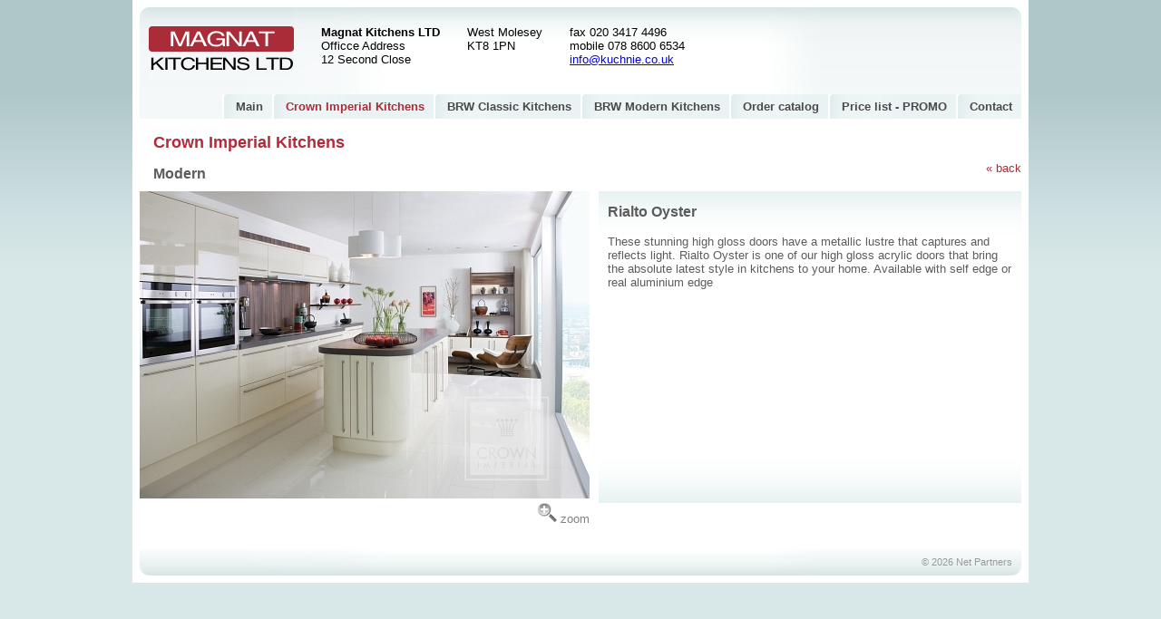

--- FILE ---
content_type: text/html
request_url: http://magnatkitchens.co.uk/en/crown_imperial/modern/rialto_oyster
body_size: 1635
content:
<!DOCTYPE html PUBLIC "-//W3C//DTD XHTML 1.0 Transitional//EN" "http://www.w3.org/TR/xhtml1/DTD/xhtml1-transitional.dtd">
<html xmlns="http://www.w3.org/1999/xhtml" lang="en">
<head>
  <meta http-equiv="Content-Type" content="text/html; charset=utf-8" />
  <meta http-equiv="Content-language" content="en" />
  <title>Rialto Oyster - Modern - Crown Imperial Kitchens - MagnatKitchens LTD</title>
  <meta name="Description" content="We offer kitchens rooms from Crown Imperial and one of the biggest european furniture manufacture Black Red White. We sell, design and fix our kitchens in London, Kingston Upon Thames." />
  <meta name="Keywords" content="kitchens, kitchen, poland, polish, import, importer, black, red, white, brw, magnat, london, uk" />
  <link href="/style.css" rel="stylesheet" type="text/css" />
  <script type="text/javascript">
      var GB_ROOT_DIR = "/greybox/";
  </script>
  <link href="/greybox/gb_styles.css" rel="stylesheet" type="text/css" media="all" />
  <script type="text/javascript" src="/greybox/AJS_AJS_fx_gb_scripts.js"></script>
  <script type="text/javascript" src="/js/swfobject.js"></script>
  <script type="text/javascript">
    var _gaq = _gaq || [];
    _gaq.push(['_setAccount', 'UA-21875439-32']);
    _gaq.push(['_trackPageview']);

    (function() {
      var ga = document.createElement('script'); ga.type = 'text/javascript'; ga.async = true;
      ga.src = ('https:' == document.location.protocol ? 'https://ssl' : 'http://www') + '.google-analytics.com/ga.js';
      var s = document.getElementsByTagName('script')[0]; s.parentNode.insertBefore(ga, s);
    })();
  </script>
</head>
<body>
<div id="all">
  <div id="cont">
    <div id="top">
      <h1><a href="/en"><span>MAGNAT KITCHENS LTD</span></a></h1>
                <div class="tleft">
            <strong>Magnat Kitchens LTD</strong><br />
            Officce Address<br />
            12 Second Close
          </div>
          <div class="tleft">
            West Molesey<br />
            KT8 1PN
          </div>
          <div class="tleft">
            fax 020 3417 4496<br />
            mobile 078 8600 6534<br />
            <a href="mailto:info@kuchnie.co.uk">info@kuchnie.co.uk</a>
          </div>
          </div>
    <div id="mmenubox">
      <ul id="mmenu">
        <li><a href="/en">Main</a></li>
<li><a href="/en/crown_imperial" class="active">Crown Imperial Kitchens</a></li>
<li><a href="/en/kuchnie_klasyczne">BRW Classic Kitchens</a></li>
<li><a href="/en/kuchnie_nowoczesne">BRW Modern Kitchens</a></li>
<li><a href="/en/katalog">Order catalog</a></li>
<li><a href="/en/cennik">Price list - PROMO</a></li>
<li><a href="/en/kontakt">Contact</a></li>
      </ul>
    </div>
    <div class="f1"></div>
    <div id="sub">
<h2>Crown Imperial Kitchens</h2>

    <div id="kuchnia">
      <a href="/en/crown_imperial" class="back">&#171; back</a>
      <h3>Modern</h3>
      <br style="clear:both" />
      <div class="kimg">
        <a href="/img/crown_imperial/modern/Rialto_Oyster_d.jpg" rel="gb_imageset[p]" title="Rialto Oyster">
          <img src="/img/crown_imperial/modern/Rialto_Oyster.jpg" alt="" /><br />
          <span><img src="/img/lupa.gif" alt="" /> zoom</span>
        </a>
      </div>
      <div class="kdesc">
        <h4>Rialto Oyster</h4>
<p>These stunning high gloss doors have a metallic lustre that captures and reflects light. Rialto Oyster is one of our high gloss acrylic doors that bring the absolute latest style in kitchens to your home. Available with self edge or real aluminium edge</p>
      </div>
      <div class="f10"></div>
    </div>
    </div>
    <br style="clear:both" />
    <div id="bottom">
      <div class="bleft"></div>
      <div class="bright">
        &copy; 2026 <a href="http://www.netpartners.pl" target="_blank">Net Partners</a>
      </div>
    </div>
  </div>
</div>

</body>
</html>


--- FILE ---
content_type: text/css
request_url: http://magnatkitchens.co.uk/style.css
body_size: 1578
content:
body {
  font-family: Arial;
  font-size: 13px;
  margin:0px;
  padding:0px;
  text-align:center;
  background:url('img/bbg.png') repeat-x;
  background-color:rgb(216,231,232);
  color:black;
  text-align:center;
  transition: all linear .25s;
  position: relative;
}

html{height: 100%; min-height: 100vh;}
body.kshow{width: 100%; height: 100%; min-height: 100vh;}
body.kshow #all::before{display: block;}
#all::before{content: ''; position: absolute; left: 0; top: 0; right: 0; bottom: 0; display: none;  background: rgba(0,0,0,.75);}

img{border:none;}
table, fomr{font-size:13px;}

.f20{width:100%;height:20px;font-size:10px;clear:both;}
.f10{width:100%;height:10px;font-size:10px;clear:both;}
.f1{width:100%;height:1px;font-size:1px;clear:both;}
.clr{width:100%;height:0px;font-size:0px;clear:both;}
#all{width:100%;text-align:center; position: relative; height: 100%;}

#cont{width:972px;margin:auto;text-align:left;padding:8px;background-color:white;}
#top{width:972px;height:96px;background:url('/img/top.png') no-repeat;}
#top h1{float:left;padding:0px;margin:0px;margin-left:10px;width:160px;height:79px;background:url('/img/logo.png') no-repeat;}
#top h1 a{text-decoration:none;display:block;width:160px;height:79px;}
#top h1 a span{margin-left:-999em;}
#top .tleft{float:left;padding-left:30px;padding-top:20px;}


#mmenubox{width:100%;height:27px;line-height:27px;background-color:rgb(245,248,248);}
#mmenu{list-style-type:none;padding:0px;margin:0px;float:right;}
#mmenu li{float:left;background:url('/img/ambg.png') no-repeat;background-position:left center;background-color:rgb(234,242,243);}
#mmenu li a{display:block;float:left;font-size:13px;font-weight:bold;height:27px;line-height:27px;text-decoration:none;padding-left:15px;padding-right:10px;color:rgb(74,74,74);}
#mmenu li a:hover{color:rgb(171,44,57);}
#mmenu li a.active{color:rgb(171,44,57);}

#mtop{width:100%;}
#mtop .mtleft{float:left;width:267px;height:288px;background:url('/img/mtlbg.png') repeat-x;}
#mtop .mtleft div{padding-top:30px;padding-left:30px;color:rgb(92,92,92);}
#mtop .mtright{float:left;width:705px;height:288px;}

#main{width:100%;}
#main .wbox{float:left;width:267px;}
#main .kbox{float:left;width:350px;}
#main .kbox h2{padding:0px;margin:0px;width:220px;height:25px;}
#main .kbox h2 span{margin-left:-999em;}
#main .kbox div{padding:10px;height:106px;background-color:rgb(216,231,232);}
#main .kbox ul{padding:0px;margin:0px;list-style-type:none;padding-top:10px;}
#main .kbox ul li a{text-decoration:none;line-height:18px;font-weight:bold;color:rgb(166,42,54);padding-left:10px;}
#main .kbox ul li a:hover{background:url('/img/kbg.gif') no-repeat;background-position:left center;color:black;}

#main .kbox2 h2 span{margin: 0; display: block; width: 210px; padding-left: 10px; height: 25px; line-height: 25px; background: #ab2c39; color: #fff; font-size: 14px; border-radius: 4px 4px 0 0;}

#bottom{width:100%;height:30px;line-height:30px;font-size:11px;background:url('/img/bottom_bg.png') no-repeat;color:rgb(152,155,157);}
#bottom .bright{float:right;padding-right:10px;}
#bottom a{text-decoration:none;color:rgb(152,155,157);}
#bottom a:hover{text-decoration:underline;}

#sub{}
#sub h2{padding:0px;margin:0px;padding-top:15px;padding-left:15px;padding-bottom:10px;color:rgb(176,44,57);font-size:18px;}


#slista h3{padding:0px;margin:0px;width:136px;height:24px;line-height:24px;font-size:16px;color:white;text-align:center;background:url('/img/h3bg.gif') no-repeat;margin-left:15px;}
#slista .imgs{background-color:rgb(216,231,232);padding-top:10px;padding-bottom:10px;margin-bottom:15px;}
#slista .imgs a{float:left;width:230px;margin-right:8px;text-decoration:none;color:rgb(172,45,58);}
#slista .imgs a img{border:2px solid rgb(216,231,232);margin-bottom:5px;}
#slista .imgs a:hover{color:rgb(74,74,74);}
#slista .imgs a:hover img{border:2px solid rgb(172,45,58);}
#slista .imgs a span{display:block;text-align:center;}

#kuchnia{color:rgb(92,92,92);}
#kuchnia a.back{float:right;text-decoration:none;color:rgb(171,44,57);}
#kuchnia a.back:hover{color:rgb(40,133,145);}
#kuchnia h3{float:left;width:600px;font-size:16px;padding:0px;margin:0px;padding-top:5px;padding-bottom:10px;padding-left:15px;}
#kuchnia .kimg{float:left;width:496px;}
#kuchnia .kimg a{text-decoration:none;color:rgb(129,129,129);}
#kuchnia .kimg a:hover{color:rgb(40,133,145);}
#kuchnia .kimg a span{display:block;float:right;padding-top:5px;}
#kuchnia .kdesc{float:left;width:446px;min-height:324px;padding:10px;background:url('/img/kdesc_bg.png') no-repeat;margin-left:10px;}

#kuchnia .pkimg{float:left;width:496px;position:relative;}
#kuchnia .pkimg a{text-decoration:none;color:rgb(129,129,129);}
#kuchnia .pkimg a:hover{color:rgb(40,133,145);}
#kuchnia .pkimg a span.lupa{display:block;float:right;padding-top:5px;}
#kuchnia .pkimg a span.prices{position:absolute;bottom:30px;right:0px;background-color:#fff;color:#000;font-size:16px;padding:8px;}
#kuchnia .pkimg a span.old_price{text-decoration:line-through;font-weight:bold;}
#kuchnia .pkimg a span.new_price{color:#ff0000;font-weight:bold;}

#kuchnia .imgs{background-color:rgb(216,231,232);padding-top:10px;padding-bottom:10px;margin-bottom:15px;}
#kuchnia .imgs a{float:left;width:230px;margin-right:8px;text-decoration:none;color:rgb(172,45,58);}
#kuchnia .imgs a img{border:2px solid rgb(216,231,232);margin-bottom:5px;}
#kuchnia .imgs a span{display:block;text-align:center;}
#kuchnia .imgs a:hover img{border:2px solid rgb(172,45,58);}

.pimgs{background-color:rgb(216,231,232);padding-top:10px;padding-bottom:10px;margin-bottom:15px;}
.pimgs a{float:left;width:230px;margin-right:8px;text-decoration:none;color:rgb(172,45,58);position:relative;}
.pimgs a img{border:2px solid rgb(216,231,232);margin-bottom:5px;}
.pimgs a span.name{display:block;text-align:center;height:14px;}
.pimgs a:hover img{border:2px solid rgb(172,45,58);}
.pimgs span.prices{position:absolute;bottom:21px;right:-2px;background-color:#fff;color:#000;font-size:12px;padding:5px;}
.pimgs span.old_price{text-decoration:line-through;font-weight:bold;}
.pimgs span.new_price{color:#ff0000;font-weight:bold;}

#kuchnia .fronty{background:url('/img/f_bg.png') repeat-x;padding-top:10px;margin-top:15px;}
#kuchnia .fronty img{padding-right:20px;padding-bottom:10px;}
#kuchnia .fronty p{padding-top:0px;margin-top:0px;padding-top:5px;}
#kuchnia .blaty{}
#kuchnia .blaty .blat{float:left;width:100px;text-align:center;margin-right:10px;padding-bottom:10px;}
#kuchnia .blaty .blat img{padding-bottom:5px;}

#kuchnia h4{padding:0px;margin:0px;line-height:25px;font-size:16px;}
#kuchnia .form{float:right;}

.kleft{float:left;width:249px;height:238px;padding:10px;background:url('/img/kleftbg.png') no-repeat;}

.aimgs img{padding-top:3px;}

.link{text-decoration:none;color:#ff0000;}
.link:hover{text-decoration:underline;}
